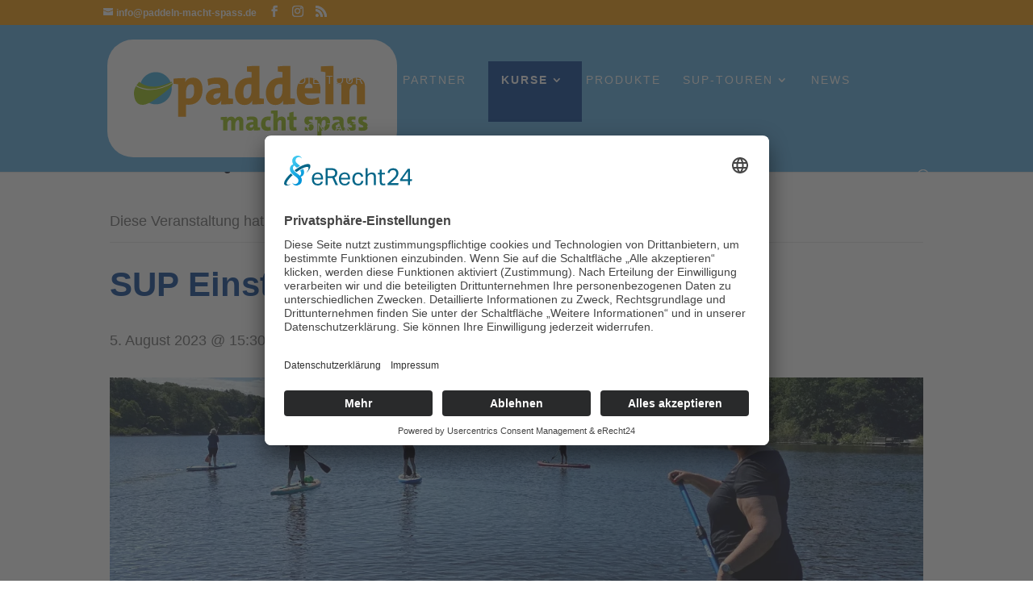

--- FILE ---
content_type: text/css
request_url: https://paddeln-macht-spass.de/wp-content/themes/Divi-PaddelnMachtSpass/style.css?ver=4.27.5
body_size: 67
content:
/*
Theme Name: Divi Paddeln macht Spass
Theme URI: http://www.elegantthemes.com/gallery/divi/
Template: Divi
Author: spicOne
Author URI: https://spicone.de
Description: Smart. Flexible. Beautiful. Divi is the most powerful theme in our collection.
Version: 4.17.4.1653060530
Updated: 2022-05-20 17:28:50

*/

